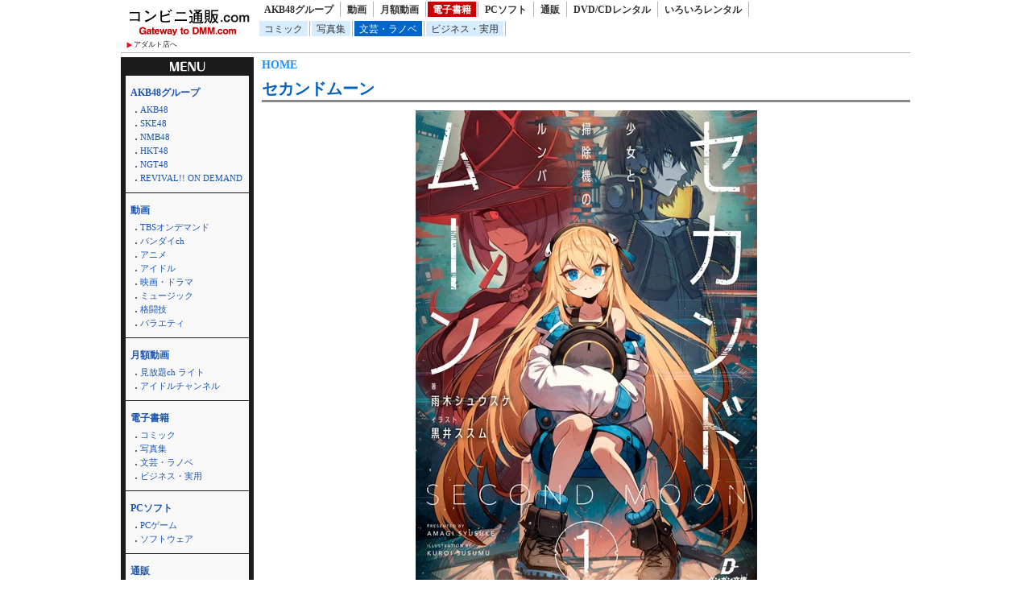

--- FILE ---
content_type: text/html
request_url: http://zeroone.sakura.ne.jp/article/shohin.html?k_code=0s613apmpf00005&page_m1_1=4&service=ebook&floor=novel&m_num=30&sort=date&design=2
body_size: 40942
content:
<!DOCTYPE html>
<html lang="ja">
<head>
<meta http-equiv="Content-Language" content="ja" />
<meta http-equiv="Content-Type" content="text/html; charset=utf-8" />
<meta http-equiv="Content-Script-Type" content="text/javascript" />
<meta http-equiv="Content-Style-Type" content="text/css" />
<meta name="author" content="Ompookan Inc.">
<meta name="viewport" content="width=device-width">
<meta name="description" content="セカンドムーン｜通販専門店のzerooneです。新着商品を激安にて通販・レンタルしております。" />
<meta name="keywords" content="セカンドムーン、通販、動画、本、レンタル" />
<title>セカンドムーン｜zeroone</title>
<script src="../kiji/jquery-1.2.6.js" type="text/javascript"></script>
<script src="../kiji/jquery.treeview.js" type="text/javascript"></script>
<link href="/dmm.css" rel="stylesheet" type="text/css" media="screen, print" />
<link href="/cssfiles/1_2.css" rel="stylesheet" type="text/css" media="screen, print" />
<script language="JavaScript">
<!--
function srccopy() {
	document.form1.copysrc.select();
}
function srccopy2() {
	document.form2.copysrc2.select();
}
//-->
</script>
</head>
<body>
<div id="container">
<div class="block_h">
<div class="freeparts1_1_1">

<div class="freeparts1_2">
 <div class="topimage"><a href="http://zeroone.sakura.ne.jp/"><img alt="" src="/kiji/userfiles/Image/shop_logo.jpg" /></a></div>
<div class="sitenav_set">
<div class="sitenav"><a href="/r18/">アダルト店へ</a></div>
<div class="sitenav2"><a href="/search.html">検索方法について</a></div>
</div>
</div>

</div>
 <div class="freeparts2_1_1">

<div class="freeparts2_2">
 <ul class="top-menu">
	<li class=""><a href="/?service=lod">AKB48グループ</a></li>
	<li class=""><a href="/?service=digital">動画</a></li>
	<li class=""><a href="/?service=monthly">月額動画</a></li>
	<li class="on"><a href="/?service=ebook">電子書籍</a></li>
	<li class=""><a href="/?service=pcsoft">PCソフト</a></li>
	<li class=""><a href="/?service=mono">通販</a></li>
	<li class=""><a href="/?service=rental">DVD/CDレンタル</a></li>
	<li class=""><a href="/?service=nandemo">いろいろレンタル</a></li>
</ul>
<ul class="top-submenu">
<li><a href="/?service=ebook&floor=comic">コミック</a></li>
<li><a href="/?service=ebook&floor=photo">写真集</a></li>
<li class="on"><a href="/?service=ebook&floor=novel">文芸・ラノベ</a></li>
<li><a href="/?service=ebook&floor=otherbooks">ビジネス・実用</a></li>
</ul>

</div>

</div>
</div> <!-- end of block --><div class="block_m">
 <!--CopyStart1--><div class="parts1_1_1_1">  <span class="bread_list"> <a href="http://zeroone.sakura.ne.jp/index.html">HOME</a>  <a href="http://zeroone.sakura.ne.jp/index.html?service=ebook"></a>  <a href="http://zeroone.sakura.ne.jp/index.html?service=ebook&floor=novel"></a> </span> <div class="parts1_1_1_2"><!--CopyStart2-->

<div class="detail_title"><a href="https://al.dmm.com/?lurl=https%3A%2F%2Fbook.dmm.com%2Fproduct%2F4494790%2Fs613apmpf00005%2F&af_id=nextone-990&ch=api">セカンドムーン</a></div>

<hr class="detail" />

<div class="detail_div"><div class="detail_img"><a href="https://al.dmm.com/?lurl=https%3A%2F%2Fbook.dmm.com%2Fproduct%2F4494790%2Fs613apmpf00005%2F&af_id=nextone-990&ch=api"><img  src="https://ebook-assets.dmm.com/digital/e-book/s613apmpf00005/s613apmpf00005pl.jpg" /></a></div>

<div class="detail_data"><table class="detail_tb">
<tr><th>価格</th>
<td>880&nbsp;円</td></tr>
<tr><th>配信開始日</th>
<td>2024-04-20</td></tr>
<tr><th>シリーズ</th>
<td><a href="http://zeroone.sakura.ne.jp/?site=DMM.com&service=ebook&m_key_1=セカンドムーン">セカンドムーン</a></td></tr>
<tr><th>作家</th>
<td><a href="http://zeroone.sakura.ne.jp/?site=DMM.com&service=ebook&m_key_1=雨木シュウスケ">雨木シュウスケ</a></td></tr>
</table>
</div>

<a href="https://al.dmm.com/?lurl=https%3A%2F%2Fbook.dmm.com%2Fproduct%2F4494790%2Fs613apmpf00005%2F&af_id=nextone-990&ch=api"><img width="277" height="80" src="/kiji/userfiles/Image/check.png" alt="" /></a></div>

<!--CopyStart3--></div></div><!--CopyStart4--> <!--CopyStart5--><div class="module1_1_1"><div style="width:100%">
<div class="m_inq">
<form method="POST" action="http://zeroone.sakura.ne.jp/article/shohin.html">
<div style="float:right;">
並べ替え：<select name="narabi" onChange="location.href=value;" style="width:70px;">
<option value="http://zeroone.sakura.ne.jp/article/shohin.html?k_code=0s613apmpf00005&page_m1_1=4&service=ebook&floor=novel&m_num=30&design=2&sort=date" selected="selected">新着順</option>
<option value="http://zeroone.sakura.ne.jp/article/shohin.html?k_code=0s613apmpf00005&page_m1_1=4&service=ebook&floor=novel&m_num=30&design=2&sort=rank">人気順</option>
<option value="http://zeroone.sakura.ne.jp/article/shohin.html?k_code=0s613apmpf00005&page_m1_1=4&service=ebook&floor=novel&m_num=30&design=2&sort=review">評価順</option>
</select>
</div>
<span style="color:#222;">検索：</span><input type="text" name="m_key_1" id="m_key_1" value="" class="mode1" style="height:1.6em;background-color:#fff;" onfocus="this.style.backgroundColor='#D7F5FF'" onblur="this.style.backgroundColor='#fff'" />
<input type="submit" name="btn2" value="検索" border="0" />
<input type="hidden" name="k_code" value="0s613apmpf00005" />
<input type="hidden" name="m_num" value="30" />
<input type="hidden" name="service" value="ebook" />
<input type="hidden" name="floor" value="novel" />
<input type="hidden" name="sort" value="date" />
<input type="hidden" name="design" value="2" />
</form>
</div>
 <span class="bread_list"> <a href="http://zeroone.sakura.ne.jp/index.html">HOME</a>  ＞  <a href="http://zeroone.sakura.ne.jp/index.html?service=ebook">電子書籍</a>  ＞  文芸・ラノベ （<span class="kensu">50,000</span>件あります） </span>  <ul class="pager02">
<li><a href="http://zeroone.sakura.ne.jp/article/shohin.html?k_code=0s613apmpf00005&page_m1_1=3&service=ebook&floor=novel&m_num=30&sort=date&design=2">前へ</a></li>
<li><a href="http://zeroone.sakura.ne.jp/article/shohin.html?k_code=0s613apmpf00005&page_m1_1=1&service=ebook&floor=novel&m_num=30&sort=date&design=2">1</a></li>
<li><a href="http://zeroone.sakura.ne.jp/article/shohin.html?k_code=0s613apmpf00005&page_m1_1=2&service=ebook&floor=novel&m_num=30&sort=date&design=2" >2</a></li>
<li><a href="http://zeroone.sakura.ne.jp/article/shohin.html?k_code=0s613apmpf00005&page_m1_1=3&service=ebook&floor=novel&m_num=30&sort=date&design=2" >3</a></li>
<li><a href="http://zeroone.sakura.ne.jp/article/shohin.html?k_code=0s613apmpf00005&page_m1_1=4&service=ebook&floor=novel&m_num=30&sort=date&design=2" class="current">4</a></li>
<li><a href="http://zeroone.sakura.ne.jp/article/shohin.html?k_code=0s613apmpf00005&page_m1_1=5&service=ebook&floor=novel&m_num=30&sort=date&design=2" >5</a></li>
<li><a href="http://zeroone.sakura.ne.jp/article/shohin.html?k_code=0s613apmpf00005&page_m1_1=6&service=ebook&floor=novel&m_num=30&sort=date&design=2" >6</a></li>
<li><a href="http://zeroone.sakura.ne.jp/article/shohin.html?k_code=0s613apmpf00005&page_m1_1=1667&service=ebook&floor=novel&m_num=30&sort=date&design=2">1667</a></li>
<li><a href="http://zeroone.sakura.ne.jp/article/shohin.html?k_code=0s613apmpf00005&page_m1_1=5&service=ebook&floor=novel&m_num=30&sort=date&design=2">次へ</a></li>
<li><a href="http://zeroone.sakura.ne.jp/article/shohin.html?k_code=0s613apmpf00005&page_m1_1=14&service=ebook&floor=novel&m_num=30&sort=date&design=2">次の10頁</a></li>
</ul>
</div>
<div class="module1_2">
<!--CopyStart6--> <!--CopyStart1--><div class="parts1_2_x_1"><div class="parts1_2_x_2"><!--CopyStart2--> 
<div class="mini_div"><a href="https://al.dmm.com/?lurl=https%3A%2F%2Fbook.dmm.com%2Fproduct%2F6241351%2Fb000ehftx88007%2F&af_id=nextone-990&ch=api"><img src="https://ebook-assets.dmm.com/digital/e-book/b000ehftx88007/b000ehftx88007pt.jpg" /></a></div>
<div class="mini_title"><a href="http://zeroone.sakura.ne.jp/article/shohin.html?k_code=0b000ehftx88007&service=ebook&floor=novel">龍王は愛しい番を求めない</a></div>
<div class="mini_div"><span class="mini_more">(<a href="http://zeroone.sakura.ne.jp/?site=DMM.com&service=ebook&m_key_?site=DMM.com&service=ebook&floor=novel">novel</a>)<br /><div class="new_image"><img height="12px" src="/kiji/userfiles/Image/new.gif" /></div><div class="new_image_date">2026-01-15</div></span></div><!--CopyStart3--></div></div><!--CopyStart4--> <!--CopyStart1--><div class="parts1_2_x_1"><div class="parts1_2_x_2"><!--CopyStart2--> 
<div class="mini_div"><a href="https://al.dmm.com/?lurl=https%3A%2F%2Fbook.dmm.com%2Fproduct%2F6241347%2Fb000ehftx88004%2F&af_id=nextone-990&ch=api"><img src="https://ebook-assets.dmm.com/digital/e-book/b000ehftx88004/b000ehftx88004pt.jpg" /></a></div>
<div class="mini_title"><a href="http://zeroone.sakura.ne.jp/article/shohin.html?k_code=0b000ehftx88004&service=ebook&floor=novel">弱いままで強く生きたい</a></div>
<div class="mini_div"><span class="mini_more">(<a href="http://zeroone.sakura.ne.jp/?site=DMM.com&service=ebook&m_key_?site=DMM.com&service=ebook&floor=novel">novel</a>)<br /><div class="new_image"><img height="12px" src="/kiji/userfiles/Image/new.gif" /></div><div class="new_image_date">2026-01-15</div></span></div><!--CopyStart3--></div></div><!--CopyStart4--> <!--CopyStart1--><div class="parts1_2_x_1"><div class="parts1_2_x_2"><!--CopyStart2--> 
<div class="mini_div"><a href="https://al.dmm.com/?lurl=https%3A%2F%2Fbook.dmm.com%2Fproduct%2F6241346%2Fb000ehftx88006%2F&af_id=nextone-990&ch=api"><img src="https://ebook-assets.dmm.com/digital/e-book/b000ehftx88006/b000ehftx88006pt.jpg" /></a></div>
<div class="mini_title"><a href="http://zeroone.sakura.ne.jp/article/shohin.html?k_code=0b000ehftx88006&service=ebook&floor=novel">私たち離婚しますので 生贄令嬢と冷酷軍人...</a></div>
<div class="mini_div"><span class="mini_more">(<a href="http://zeroone.sakura.ne.jp/?site=DMM.com&service=ebook&m_key_?site=DMM.com&service=ebook&floor=novel">novel</a>)<br /><div class="new_image"><img height="12px" src="/kiji/userfiles/Image/new.gif" /></div><div class="new_image_date">2026-01-15</div></span></div><!--CopyStart3--></div></div><!--CopyStart4--> <!--CopyStart1--><div class="parts1_2_x_1"><div class="parts1_2_x_2"><!--CopyStart2--> 
<div class="mini_div"><a href="https://al.dmm.com/?lurl=https%3A%2F%2Fbook.dmm.com%2Fproduct%2F6241344%2Fb000ehftx88008%2F&af_id=nextone-990&ch=api"><img src="https://ebook-assets.dmm.com/digital/e-book/b000ehftx88008/b000ehftx88008pt.jpg" /></a></div>
<div class="mini_title"><a href="http://zeroone.sakura.ne.jp/article/shohin.html?k_code=0b000ehftx88008&service=ebook&floor=novel">高貴な方々は平凡令息をお求めのようです ...</a></div>
<div class="mini_div"><span class="mini_more">(<a href="http://zeroone.sakura.ne.jp/?site=DMM.com&service=ebook&m_key_?site=DMM.com&service=ebook&floor=novel">novel</a>)<br /><div class="new_image"><img height="12px" src="/kiji/userfiles/Image/new.gif" /></div><div class="new_image_date">2026-01-15</div></span></div><!--CopyStart3--></div></div><!--CopyStart4--> <!--CopyStart1--><div class="parts1_2_x_1"><div class="parts1_2_x_2"><!--CopyStart2--> 
<div class="mini_div"><a href="https://al.dmm.com/?lurl=https%3A%2F%2Fbook.dmm.com%2Fproduct%2F6241343%2Fb000ehftx88012%2F&af_id=nextone-990&ch=api"><img src="https://ebook-assets.dmm.com/digital/e-book/b000ehftx88012/b000ehftx88012pt.jpg" /></a></div>
<div class="mini_title"><a href="http://zeroone.sakura.ne.jp/article/shohin.html?k_code=0b000ehftx88012&service=ebook&floor=novel">五鬼乗家の婚姻について 蛇と従者の契約事...</a></div>
<div class="mini_div"><span class="mini_more">(<a href="http://zeroone.sakura.ne.jp/?site=DMM.com&service=ebook&m_key_?site=DMM.com&service=ebook&floor=novel">novel</a>)<br /><div class="new_image"><img height="12px" src="/kiji/userfiles/Image/new.gif" /></div><div class="new_image_date">2026-01-15</div></span></div><!--CopyStart3--></div></div><!--CopyStart4--> <!--CopyStart1--><div class="parts1_2_x_1"><div class="parts1_2_x_2"><!--CopyStart2--> 
<div class="mini_div"><a href="https://al.dmm.com/?lurl=https%3A%2F%2Fbook.dmm.com%2Fproduct%2F6241131%2Fb900zkds27405%2F&af_id=nextone-990&ch=api"><img src="https://ebook-assets.dmm.com/digital/e-book/b900zkds27405/b900zkds27405pt.jpg" /></a></div>
<div class="mini_title"><a href="http://zeroone.sakura.ne.jp/article/shohin.html?k_code=0b900zkds27405&service=ebook&floor=novel">果つる底なき 新装版</a></div>
<div class="mini_div"><span class="mini_more">(<a href="http://zeroone.sakura.ne.jp/?site=DMM.com&service=ebook&m_key_?site=DMM.com&service=ebook&floor=novel">novel</a>)<br /><div class="new_image"><img height="12px" src="/kiji/userfiles/Image/new.gif" /></div><div class="new_image_date">2026-01-15</div></span></div><!--CopyStart3--></div></div><!--CopyStart4--> <!--CopyStart1--><div class="parts1_2_x_1"><div class="parts1_2_x_2"><!--CopyStart2--> 
<div class="mini_div"><a href="https://al.dmm.com/?lurl=https%3A%2F%2Fbook.dmm.com%2Fproduct%2F6241129%2Fb900zkds27407%2F&af_id=nextone-990&ch=api"><img src="https://ebook-assets.dmm.com/digital/e-book/b900zkds27407/b900zkds27407pt.jpg" /></a></div>
<div class="mini_title"><a href="http://zeroone.sakura.ne.jp/article/shohin.html?k_code=0b900zkds27407&service=ebook&floor=novel">ラブレス</a></div>
<div class="mini_div"><span class="mini_more">(<a href="http://zeroone.sakura.ne.jp/?site=DMM.com&service=ebook&m_key_?site=DMM.com&service=ebook&floor=novel">novel</a>)<br /><div class="new_image"><img height="12px" src="/kiji/userfiles/Image/new.gif" /></div><div class="new_image_date">2026-01-15</div></span></div><!--CopyStart3--></div></div><!--CopyStart4--> <!--CopyStart1--><div class="parts1_2_x_1"><div class="parts1_2_x_2"><!--CopyStart2--> 
<div class="mini_div"><a href="https://al.dmm.com/?lurl=https%3A%2F%2Fbook.dmm.com%2Fproduct%2F6241127%2Fb900zkds27408%2F&af_id=nextone-990&ch=api"><img src="https://ebook-assets.dmm.com/digital/e-book/b900zkds27408/b900zkds27408pt.jpg" /></a></div>
<div class="mini_title"><a href="http://zeroone.sakura.ne.jp/article/shohin.html?k_code=0b900zkds27408&service=ebook&floor=novel">たったひとつの冴えない復讐</a></div>
<div class="mini_div"><span class="mini_more">(<a href="http://zeroone.sakura.ne.jp/?site=DMM.com&service=ebook&m_key_?site=DMM.com&service=ebook&floor=novel">novel</a>)<br /><div class="new_image"><img height="12px" src="/kiji/userfiles/Image/new.gif" /></div><div class="new_image_date">2026-01-15</div></span></div><!--CopyStart3--></div></div><!--CopyStart4--> <!--CopyStart1--><div class="parts1_2_x_1"><div class="parts1_2_x_2"><!--CopyStart2--> 
<div class="mini_div"><a href="https://al.dmm.com/?lurl=https%3A%2F%2Fbook.dmm.com%2Fproduct%2F6241126%2Fb900zkds27409%2F&af_id=nextone-990&ch=api"><img src="https://ebook-assets.dmm.com/digital/e-book/b900zkds27409/b900zkds27409pt.jpg" /></a></div>
<div class="mini_title"><a href="http://zeroone.sakura.ne.jp/article/shohin.html?k_code=0b900zkds27409&service=ebook&floor=novel">ぜんぶ、あなたのためだから</a></div>
<div class="mini_div"><span class="mini_more">(<a href="http://zeroone.sakura.ne.jp/?site=DMM.com&service=ebook&m_key_?site=DMM.com&service=ebook&floor=novel">novel</a>)<br /><div class="new_image"><img height="12px" src="/kiji/userfiles/Image/new.gif" /></div><div class="new_image_date">2026-01-15</div></span></div><!--CopyStart3--></div></div><!--CopyStart4--> <!--CopyStart1--><div class="parts1_2_x_1"><div class="parts1_2_x_2"><!--CopyStart2--> 
<div class="mini_div"><a href="https://al.dmm.com/?lurl=https%3A%2F%2Fbook.dmm.com%2Fproduct%2F6241124%2Fb900zkds27410%2F&af_id=nextone-990&ch=api"><img src="https://ebook-assets.dmm.com/digital/e-book/b900zkds27410/b900zkds27410pt.jpg" /></a></div>
<div class="mini_title"><a href="http://zeroone.sakura.ne.jp/article/shohin.html?k_code=0b900zkds27410&service=ebook&floor=novel">お菓子の船</a></div>
<div class="mini_div"><span class="mini_more">(<a href="http://zeroone.sakura.ne.jp/?site=DMM.com&service=ebook&m_key_?site=DMM.com&service=ebook&floor=novel">novel</a>)<br /><div class="new_image"><img height="12px" src="/kiji/userfiles/Image/new.gif" /></div><div class="new_image_date">2026-01-15</div></span></div><!--CopyStart3--></div></div><!--CopyStart4--> <!--CopyStart1--><div class="parts1_2_x_1"><div class="parts1_2_x_2"><!--CopyStart2--> 
<div class="mini_div"><a href="https://al.dmm.com/?lurl=https%3A%2F%2Fbook.dmm.com%2Fproduct%2F6241123%2Fb900zkds27411%2F&af_id=nextone-990&ch=api"><img src="https://ebook-assets.dmm.com/digital/e-book/b900zkds27411/b900zkds27411pt.jpg" /></a></div>
<div class="mini_title"><a href="http://zeroone.sakura.ne.jp/article/shohin.html?k_code=0b900zkds27411&service=ebook&floor=novel">オン・ザ・プラネット</a></div>
<div class="mini_div"><span class="mini_more">(<a href="http://zeroone.sakura.ne.jp/?site=DMM.com&service=ebook&m_key_?site=DMM.com&service=ebook&floor=novel">novel</a>)<br /><div class="new_image"><img height="12px" src="/kiji/userfiles/Image/new.gif" /></div><div class="new_image_date">2026-01-15</div></span></div><!--CopyStart3--></div></div><!--CopyStart4--> <!--CopyStart1--><div class="parts1_2_x_1"><div class="parts1_2_x_2"><!--CopyStart2--> 
<div class="mini_div"><a href="https://al.dmm.com/?lurl=https%3A%2F%2Fbook.dmm.com%2Fproduct%2F6238000%2Fb600zsgk36258%2F&af_id=nextone-990&ch=api"><img src="https://ebook-assets.dmm.com/digital/e-book/b600zsgk36258/b600zsgk36258pt.jpg" /></a></div>
<div class="mini_title"><a href="http://zeroone.sakura.ne.jp/article/shohin.html?k_code=0b600zsgk36258&service=ebook&floor=novel">天上の青</a></div>
<div class="mini_div"><span class="mini_more">(<a href="http://zeroone.sakura.ne.jp/?site=DMM.com&service=ebook&m_key_?site=DMM.com&service=ebook&floor=novel">novel</a>)<br /><div class="new_image"><img height="12px" src="/kiji/userfiles/Image/new.gif" /></div><div class="new_image_date">2026-01-15</div></span></div><!--CopyStart3--></div></div><!--CopyStart4--> <!--CopyStart1--><div class="parts1_2_x_1"><div class="parts1_2_x_2"><!--CopyStart2--> 
<div class="mini_div"><a href="https://al.dmm.com/?lurl=https%3A%2F%2Fbook.dmm.com%2Fproduct%2F6237999%2Fb600zsgk36259%2F&af_id=nextone-990&ch=api"><img src="https://ebook-assets.dmm.com/digital/e-book/b600zsgk36259/b600zsgk36259pt.jpg" /></a></div>
<div class="mini_title"><a href="http://zeroone.sakura.ne.jp/article/shohin.html?k_code=0b600zsgk36259&service=ebook&floor=novel">時空道中膝栗毛</a></div>
<div class="mini_div"><span class="mini_more">(<a href="http://zeroone.sakura.ne.jp/?site=DMM.com&service=ebook&m_key_?site=DMM.com&service=ebook&floor=novel">novel</a>)<br /><div class="new_image"><img height="12px" src="/kiji/userfiles/Image/new.gif" /></div><div class="new_image_date">2026-01-15</div></span></div><!--CopyStart3--></div></div><!--CopyStart4--> <!--CopyStart1--><div class="parts1_2_x_1"><div class="parts1_2_x_2"><!--CopyStart2--> 
<div class="mini_div"><a href="https://al.dmm.com/?lurl=https%3A%2F%2Fbook.dmm.com%2Fproduct%2F6237895%2Fk077bscsh11232%2F&af_id=nextone-990&ch=api"><img src="https://ebook-assets.dmm.com/digital/e-book/k077bscsh11232/k077bscsh11232pt.jpg" /></a></div>
<div class="mini_title"><a href="http://zeroone.sakura.ne.jp/article/shohin.html?k_code=0k077bscsh11232&service=ebook&floor=novel">ひのえうまに生まれて―300年の呪いを解...</a></div>
<div class="mini_div"><span class="mini_more">(<a href="http://zeroone.sakura.ne.jp/?site=DMM.com&service=ebook&m_key_?site=DMM.com&service=ebook&floor=novel">novel</a>)<br /><div class="new_image"><img height="12px" src="/kiji/userfiles/Image/new.gif" /></div><div class="new_image_date">2026-01-15</div></span></div><!--CopyStart3--></div></div><!--CopyStart4--> <!--CopyStart1--><div class="parts1_2_x_1"><div class="parts1_2_x_2"><!--CopyStart2--> 
<div class="mini_div"><a href="https://al.dmm.com/?lurl=https%3A%2F%2Fbook.dmm.com%2Fproduct%2F6214097%2Fb900zkds27418%2F&af_id=nextone-990&ch=api"><img src="https://ebook-assets.dmm.com/digital/e-book/b900zkds27418/b900zkds27418pt.jpg" /></a></div>
<div class="mini_title"><a href="http://zeroone.sakura.ne.jp/article/shohin.html?k_code=0b900zkds27418&service=ebook&floor=novel">ぼんくら</a></div>
<div class="mini_div"><span class="mini_more">(<a href="http://zeroone.sakura.ne.jp/?site=DMM.com&service=ebook&m_key_?site=DMM.com&service=ebook&floor=novel">novel</a>)<br /><div class="new_image"><img height="12px" src="/kiji/userfiles/Image/new.gif" /></div><div class="new_image_date">2026-01-15</div></span></div><!--CopyStart3--></div></div><!--CopyStart4--> <!--CopyStart1--><div class="parts1_2_x_1"><div class="parts1_2_x_2"><!--CopyStart2--> 
<div class="mini_div"><a href="https://al.dmm.com/?lurl=https%3A%2F%2Fbook.dmm.com%2Fproduct%2F6084279%2Fb000ehftx88009%2F&af_id=nextone-990&ch=api"><img src="https://ebook-assets.dmm.com/digital/e-book/b000ehftx88009/b000ehftx88009pt.jpg" /></a></div>
<div class="mini_title"><a href="http://zeroone.sakura.ne.jp/article/shohin.html?k_code=0b000ehftx88009&service=ebook&floor=novel">罪咲く花嫁の契約結婚</a></div>
<div class="mini_div"><span class="mini_more">(<a href="http://zeroone.sakura.ne.jp/?site=DMM.com&service=ebook&m_key_?site=DMM.com&service=ebook&floor=novel">novel</a>)<br /><div class="new_image"><img height="12px" src="/kiji/userfiles/Image/new.gif" /></div><div class="new_image_date">2026-01-15</div></span></div><!--CopyStart3--></div></div><!--CopyStart4--> <!--CopyStart1--><div class="parts1_2_x_1"><div class="parts1_2_x_2"><!--CopyStart2--> 
<div class="mini_div"><a href="https://al.dmm.com/?lurl=https%3A%2F%2Fbook.dmm.com%2Fproduct%2F6057808%2Fk944akdhr01084%2F&af_id=nextone-990&ch=api"><img src="https://ebook-assets.dmm.com/digital/e-book/k944akdhr01084/k944akdhr01084pt.jpg" /></a></div>
<div class="mini_title"><a href="http://zeroone.sakura.ne.jp/article/shohin.html?k_code=0k944akdhr01084&service=ebook&floor=novel">江戸菓子茶店うさぎ屋</a></div>
<div class="mini_div"><span class="mini_more">(<a href="http://zeroone.sakura.ne.jp/?site=DMM.com&service=ebook&m_key_?site=DMM.com&service=ebook&floor=novel">novel</a>)<br /><div class="new_image"><img height="12px" src="/kiji/userfiles/Image/new.gif" /></div><div class="new_image_date">2026-01-15</div></span></div><!--CopyStart3--></div></div><!--CopyStart4--> <!--CopyStart1--><div class="parts1_2_x_1"><div class="parts1_2_x_2"><!--CopyStart2--> 
<div class="mini_div"><a href="https://al.dmm.com/?lurl=https%3A%2F%2Fbook.dmm.com%2Fproduct%2F6004410%2Fk944akdhr01085%2F&af_id=nextone-990&ch=api"><img src="https://ebook-assets.dmm.com/digital/e-book/k944akdhr01085/k944akdhr01085pt.jpg" /></a></div>
<div class="mini_title"><a href="http://zeroone.sakura.ne.jp/article/shohin.html?k_code=0k944akdhr01085&service=ebook&floor=novel">たい焼き・雑貨 銀座ちぐさ百貨店</a></div>
<div class="mini_div"><span class="mini_more">(<a href="http://zeroone.sakura.ne.jp/?site=DMM.com&service=ebook&m_key_?site=DMM.com&service=ebook&floor=novel">novel</a>)<br /><div class="new_image"><img height="12px" src="/kiji/userfiles/Image/new.gif" /></div><div class="new_image_date">2026-01-15</div></span></div><!--CopyStart3--></div></div><!--CopyStart4--> <!--CopyStart1--><div class="parts1_2_x_1"><div class="parts1_2_x_2"><!--CopyStart2--> 
<div class="mini_div"><a href="https://al.dmm.com/?lurl=https%3A%2F%2Fbook.dmm.com%2Fproduct%2F4394384%2Fk944akdhr01087%2F&af_id=nextone-990&ch=api"><img src="https://ebook-assets.dmm.com/digital/e-book/k944akdhr01087/k944akdhr01087pt.jpg" /></a></div>
<div class="mini_title"><a href="http://zeroone.sakura.ne.jp/article/shohin.html?k_code=0k944akdhr01087&service=ebook&floor=novel">れんげ荘</a></div>
<div class="mini_div"><span class="mini_more">(<a href="http://zeroone.sakura.ne.jp/?site=DMM.com&service=ebook&m_key_?site=DMM.com&service=ebook&floor=novel">novel</a>)<br /><div class="new_image"><img height="12px" src="/kiji/userfiles/Image/new.gif" /></div><div class="new_image_date">2026-01-15</div></span></div><!--CopyStart3--></div></div><!--CopyStart4--> <!--CopyStart1--><div class="parts1_2_x_1"><div class="parts1_2_x_2"><!--CopyStart2--> 
<div class="mini_div"><a href="https://al.dmm.com/?lurl=https%3A%2F%2Fbook.dmm.com%2Fproduct%2F4394379%2Fk944akdhr01086%2F&af_id=nextone-990&ch=api"><img src="https://ebook-assets.dmm.com/digital/e-book/k944akdhr01086/k944akdhr01086pt.jpg" /></a></div>
<div class="mini_title"><a href="http://zeroone.sakura.ne.jp/article/shohin.html?k_code=0k944akdhr01086&service=ebook&floor=novel">おくり絵師</a></div>
<div class="mini_div"><span class="mini_more">(<a href="http://zeroone.sakura.ne.jp/?site=DMM.com&service=ebook&m_key_?site=DMM.com&service=ebook&floor=novel">novel</a>)<br /><div class="new_image"><img height="12px" src="/kiji/userfiles/Image/new.gif" /></div><div class="new_image_date">2026-01-15</div></span></div><!--CopyStart3--></div></div><!--CopyStart4--> <!--CopyStart1--><div class="parts1_2_x_1"><div class="parts1_2_x_2"><!--CopyStart2--> 
<div class="mini_div"><a href="https://al.dmm.com/?lurl=https%3A%2F%2Fbook.dmm.com%2Fproduct%2F4165251%2Fk944akdhr01088%2F&af_id=nextone-990&ch=api"><img src="https://ebook-assets.dmm.com/digital/e-book/k944akdhr01088/k944akdhr01088pt.jpg" /></a></div>
<div class="mini_title"><a href="http://zeroone.sakura.ne.jp/article/shohin.html?k_code=0k944akdhr01088&service=ebook&floor=novel">樹海警察</a></div>
<div class="mini_div"><span class="mini_more">(<a href="http://zeroone.sakura.ne.jp/?site=DMM.com&service=ebook&m_key_?site=DMM.com&service=ebook&floor=novel">novel</a>)<br /><div class="new_image"><img height="12px" src="/kiji/userfiles/Image/new.gif" /></div><div class="new_image_date">2026-01-15</div></span></div><!--CopyStart3--></div></div><!--CopyStart4--> <!--CopyStart1--><div class="parts1_2_x_1"><div class="parts1_2_x_2"><!--CopyStart2--> 
<div class="mini_div"><a href="https://al.dmm.com/?lurl=https%3A%2F%2Fbook.dmm.com%2Fproduct%2F4147914%2Fk944akdhr01089%2F&af_id=nextone-990&ch=api"><img src="https://ebook-assets.dmm.com/digital/e-book/k944akdhr01089/k944akdhr01089pt.jpg" /></a></div>
<div class="mini_title"><a href="http://zeroone.sakura.ne.jp/article/shohin.html?k_code=0k944akdhr01089&service=ebook&floor=novel">食堂のおばちゃん</a></div>
<div class="mini_div"><span class="mini_more">(<a href="http://zeroone.sakura.ne.jp/?site=DMM.com&service=ebook&m_key_?site=DMM.com&service=ebook&floor=novel">novel</a>)<br /><div class="new_image"><img height="12px" src="/kiji/userfiles/Image/new.gif" /></div><div class="new_image_date">2026-01-15</div></span></div><!--CopyStart3--></div></div><!--CopyStart4--> <!--CopyStart1--><div class="parts1_2_x_1"><div class="parts1_2_x_2"><!--CopyStart2--> 
<div class="mini_div"><a href="https://al.dmm.com/?lurl=https%3A%2F%2Fbook.dmm.com%2Fproduct%2F6242330%2Fk284ahhms07817%2F&af_id=nextone-990&ch=api"><img src="https://ebook-assets.dmm.com/digital/e-book/k284ahhms07817/k284ahhms07817pt.jpg" /></a></div>
<div class="mini_title"><a href="http://zeroone.sakura.ne.jp/article/shohin.html?k_code=0k284ahhms07817&service=ebook&floor=novel">水竜侯爵は甘いものがお好き</a></div>
<div class="mini_div"><span class="mini_more">(<a href="http://zeroone.sakura.ne.jp/?site=DMM.com&service=ebook&m_key_?site=DMM.com&service=ebook&floor=novel">novel</a>)<br /><div class="new_image"><img height="12px" src="/kiji/userfiles/Image/new.gif" /></div><div class="new_image_date">2026-01-15</div></span></div><!--CopyStart3--></div></div><!--CopyStart4--> <!--CopyStart1--><div class="parts1_2_x_1"><div class="parts1_2_x_2"><!--CopyStart2--> 
<div class="mini_div"><a href="https://al.dmm.com/?lurl=https%3A%2F%2Fbook.dmm.com%2Fproduct%2F6240824%2Fb483amtb02353%2F&af_id=nextone-990&ch=api"><img src="https://ebook-assets.dmm.com/digital/e-book/b483amtb02353/b483amtb02353pt.jpg" /></a></div>
<div class="mini_title"><a href="http://zeroone.sakura.ne.jp/article/shohin.html?k_code=0b483amtb02353&service=ebook&floor=novel">生まれ変わってもヤンデレ王子の執愛が重い...</a></div>
<div class="mini_div"><span class="mini_more">(<a href="http://zeroone.sakura.ne.jp/?site=DMM.com&service=ebook&m_key_?site=DMM.com&service=ebook&floor=novel">novel</a>)<br /><div class="new_image"><img height="12px" src="/kiji/userfiles/Image/new.gif" /></div><div class="new_image_date">2026-01-15</div></span></div><!--CopyStart3--></div></div><!--CopyStart4--> <!--CopyStart1--><div class="parts1_2_x_1"><div class="parts1_2_x_2"><!--CopyStart2--> 
<div class="mini_div"><a href="https://al.dmm.com/?lurl=https%3A%2F%2Fbook.dmm.com%2Fproduct%2F6239584%2Fb454cmow04323%2F&af_id=nextone-990&ch=api"><img src="https://ebook-assets.dmm.com/digital/e-book/b454cmow04323/b454cmow04323pt.jpg" /></a></div>
<div class="mini_title"><a href="http://zeroone.sakura.ne.jp/article/shohin.html?k_code=0b454cmow04323&service=ebook&floor=novel">日月の歌語り</a></div>
<div class="mini_div"><span class="mini_more">(<a href="http://zeroone.sakura.ne.jp/?site=DMM.com&service=ebook&m_key_?site=DMM.com&service=ebook&floor=novel">novel</a>)<br /><div class="new_image"><img height="12px" src="/kiji/userfiles/Image/new.gif" /></div><div class="new_image_date">2026-01-15</div></span></div><!--CopyStart3--></div></div><!--CopyStart4--> <!--CopyStart1--><div class="parts1_2_x_1"><div class="parts1_2_x_2"><!--CopyStart2--> 
<div class="mini_div"><a href="https://al.dmm.com/?lurl=https%3A%2F%2Fbook.dmm.com%2Fproduct%2F6239581%2Fb454cmow04339%2F&af_id=nextone-990&ch=api"><img src="https://ebook-assets.dmm.com/digital/e-book/b454cmow04339/b454cmow04339pt.jpg" /></a></div>
<div class="mini_title"><a href="http://zeroone.sakura.ne.jp/article/shohin.html?k_code=0b454cmow04339&service=ebook&floor=novel">春秋の古言</a></div>
<div class="mini_div"><span class="mini_more">(<a href="http://zeroone.sakura.ne.jp/?site=DMM.com&service=ebook&m_key_?site=DMM.com&service=ebook&floor=novel">novel</a>)<br /><div class="new_image"><img height="12px" src="/kiji/userfiles/Image/new.gif" /></div><div class="new_image_date">2026-01-15</div></span></div><!--CopyStart3--></div></div><!--CopyStart4--> <!--CopyStart1--><div class="parts1_2_x_1"><div class="parts1_2_x_2"><!--CopyStart2--> 
<div class="mini_div"><a href="https://al.dmm.com/?lurl=https%3A%2F%2Fbook.dmm.com%2Fproduct%2F6243492%2Fb231aftmj03962%2F&af_id=nextone-990&ch=api"><img src="https://ebook-assets.dmm.com/digital/e-book/b231aftmj03962/b231aftmj03962pt.jpg" /></a></div>
<div class="mini_title"><a href="http://zeroone.sakura.ne.jp/article/shohin.html?k_code=0b231aftmj03962&service=ebook&floor=novel">37℃の心臓をください</a></div>
<div class="mini_div"><span class="mini_more">(<a href="http://zeroone.sakura.ne.jp/?site=DMM.com&service=ebook&m_key_?site=DMM.com&service=ebook&floor=novel">novel</a>)<br /><div class="new_image"><img height="12px" src="/kiji/userfiles/Image/new.gif" /></div><div class="new_image_date">2026-01-14</div></span></div><!--CopyStart3--></div></div><!--CopyStart4--> <!--CopyStart1--><div class="parts1_2_x_1"><div class="parts1_2_x_2"><!--CopyStart2--> 
<div class="mini_div"><a href="https://al.dmm.com/?lurl=https%3A%2F%2Fbook.dmm.com%2Fproduct%2F6243039%2Fs712anlun00051%2F&af_id=nextone-990&ch=api"><img src="https://ebook-assets.dmm.com/digital/e-book/s712anlun00051/s712anlun00051pt.jpg" /></a></div>
<div class="mini_title"><a href="http://zeroone.sakura.ne.jp/article/shohin.html?k_code=0s712anlun00051&service=ebook&floor=novel">貧乏令嬢の恋の行方は、泉の女神様の思いど...</a></div>
<div class="mini_div"><span class="mini_more">(<a href="http://zeroone.sakura.ne.jp/?site=DMM.com&service=ebook&m_key_?site=DMM.com&service=ebook&floor=novel">novel</a>)<br /><div class="new_image"><img height="12px" src="/kiji/userfiles/Image/new.gif" /></div><div class="new_image_date">2026-01-14</div></span></div><!--CopyStart3--></div></div><!--CopyStart4--> <!--CopyStart1--><div class="parts1_2_x_1"><div class="parts1_2_x_2"><!--CopyStart2--> 
<div class="mini_div"><a href="https://al.dmm.com/?lurl=https%3A%2F%2Fbook.dmm.com%2Fproduct%2F868533%2Fb900zkds27420%2F&af_id=nextone-990&ch=api"><img src="https://ebook-assets.dmm.com/digital/e-book/b900zkds27420/b900zkds27420pt.jpg" /></a></div>
<div class="mini_title"><a href="http://zeroone.sakura.ne.jp/article/shohin.html?k_code=0b900zkds27420&service=ebook&floor=novel">人狼サバイバル</a></div>
<div class="mini_div"><span class="mini_more">(<a href="http://zeroone.sakura.ne.jp/?site=DMM.com&service=ebook&m_key_?site=DMM.com&service=ebook&floor=novel">novel</a>)<br /><div class="new_image"><img height="12px" src="/kiji/userfiles/Image/new.gif" /></div><div class="new_image_date">2026-01-14</div></span></div><!--CopyStart3--></div></div><!--CopyStart4--> <!--CopyStart1--><div class="parts1_2_x_1"><div class="parts1_2_x_2"><!--CopyStart2--> 
<div class="mini_div"><a href="https://al.dmm.com/?lurl=https%3A%2F%2Fbook.dmm.com%2Fproduct%2F6243737%2Fb732amasi02864%2F&af_id=nextone-990&ch=api"><img src="https://ebook-assets.dmm.com/digital/e-book/b732amasi02864/b732amasi02864pt.jpg" /></a></div>
<div class="mini_title"><a href="http://zeroone.sakura.ne.jp/article/shohin.html?k_code=0b732amasi02864&service=ebook&floor=novel">仲畑流万能川柳スッキリ1000 笑えるク...</a></div>
<div class="mini_div"><span class="mini_more">(<a href="http://zeroone.sakura.ne.jp/?site=DMM.com&service=ebook&m_key_?site=DMM.com&service=ebook&floor=novel">novel</a>)<br /><div class="new_image"><img height="12px" src="/kiji/userfiles/Image/new.gif" /></div><div class="new_image_date">2026-01-14</div></span></div><!--CopyStart3--></div></div><!--CopyStart4--><!--CopyStart7--> </div><ul class="pager02">
<li><a href="http://zeroone.sakura.ne.jp/article/shohin.html?k_code=0s613apmpf00005&page_m1_1=3&service=ebook&floor=novel&m_num=30&sort=date&design=2">前へ</a></li>
<li><a href="http://zeroone.sakura.ne.jp/article/shohin.html?k_code=0s613apmpf00005&page_m1_1=1&service=ebook&floor=novel&m_num=30&sort=date&design=2">1</a></li>
<li><a href="http://zeroone.sakura.ne.jp/article/shohin.html?k_code=0s613apmpf00005&page_m1_1=2&service=ebook&floor=novel&m_num=30&sort=date&design=2" >2</a></li>
<li><a href="http://zeroone.sakura.ne.jp/article/shohin.html?k_code=0s613apmpf00005&page_m1_1=3&service=ebook&floor=novel&m_num=30&sort=date&design=2" >3</a></li>
<li><a href="http://zeroone.sakura.ne.jp/article/shohin.html?k_code=0s613apmpf00005&page_m1_1=4&service=ebook&floor=novel&m_num=30&sort=date&design=2" class="current">4</a></li>
<li><a href="http://zeroone.sakura.ne.jp/article/shohin.html?k_code=0s613apmpf00005&page_m1_1=5&service=ebook&floor=novel&m_num=30&sort=date&design=2" >5</a></li>
<li><a href="http://zeroone.sakura.ne.jp/article/shohin.html?k_code=0s613apmpf00005&page_m1_1=6&service=ebook&floor=novel&m_num=30&sort=date&design=2" >6</a></li>
<li><a href="http://zeroone.sakura.ne.jp/article/shohin.html?k_code=0s613apmpf00005&page_m1_1=1667&service=ebook&floor=novel&m_num=30&sort=date&design=2">1667</a></li>
<li><a href="http://zeroone.sakura.ne.jp/article/shohin.html?k_code=0s613apmpf00005&page_m1_1=5&service=ebook&floor=novel&m_num=30&sort=date&design=2">次へ</a></li>
<li><a href="http://zeroone.sakura.ne.jp/article/shohin.html?k_code=0s613apmpf00005&page_m1_1=14&service=ebook&floor=novel&m_num=30&sort=date&design=2">次の10頁</a></li>
</ul>

<span style="font-size: x-small;">出荷日から３日以内の商品についてNew画像を表示しています。</span></div><!--CopyStart8--></div> <!-- end of block --><div class="block_l">
 <div class="freeparts4_1_1">

<div class="freeparts4_2">
 <div class="menu-logo"><img width="165" height="22" alt="" src="/kiji/userfiles/Image/menu1.png" /></div>
<div class="side-bar">
<div class="side-menu1">
<p><a href="/?service=lod">AKB48グループ</a></p>
<ul>
	<li><a href="/?service=lod&amp;floor=akb48">AKB48</a></li>
	<li><a href="/?service=lod&amp;floor=ske48">SKE48</a></li>
	<li><a href="/?service=lod&amp;floor=nmb48">NMB48</a></li>
	<li><a href="/?service=lod&amp;floor=hkt48">HKT48</a></li>
	<li><a href="/?service=lod&amp;floor=ngt48">NGT48</a></li>
	<li><a href="/?service=lod&amp;floor=rod">REVIVAL!! ON DEMAND</a></li>
</ul>
</div>
<div class="side-menu1">
<p><a href="/?service=digital">動画</a></p>
<ul>
	<li><a href="/?service=digital&amp;floor=tod">TBSオンデマンド</a></li>
	<li><a href="/?service=digital&amp;floor=bandai">バンダイch</a></li>
	<li><a href="/?service=digital&amp;floor=anime">アニメ</a></li>
	<li><a href="/?service=digital&amp;floor=idol">アイドル</a></li>
	<li><a href="/?service=digital&amp;floor=cinema">映画・ドラマ</a></li>
	<li><a href="/?service=digital&amp;floor=music">ミュージック</a></li>
	<li><a href="/?service=digital&amp;floor=fight">格闘技</a></li>
	<li><a href="/?service=digital&amp;floor=video">バラエティ</a></li>
</ul>
</div>
<div class="side-menu1">
<p><a href="/?service=monthly">月額動画</a></p>
<ul>
	<li><a href="/?service=monthly&amp;floor=prime">見放題ch ライト</a></li>
	<li><a href="/?service=monthly&amp;floor=idol">アイドルチャンネル</a></li>
</ul>
</div>
<div class="side-menu1">
<p><a href="/?service=ebook">電子書籍</a></p>
<ul>
	<li><a href="/?service=ebook&amp;floor=comic">コミック</a></li>
	<li><a href="/?service=ebook&amp;floor=photo">写真集</a></li>
	<li><a href="/?service=ebook&amp;floor=novel">文芸・ラノベ</a></li>
	<li><a href="/?service=ebook&amp;floor=otherbooks">ビジネス・実用</a></li>
</ul>
</div>
<div class="side-menu1">
<p><a href="/?service=pcsoft">PCソフト</a></p>
<ul>
	<li><a href="/?service=pcsoft&amp;floor=digital_pcgame">PCゲーム</a></li>
	<li><a href="/?service=pcsoft&amp;floor=digital_pcsoft">ソフトウェア</a></li>
</ul>
</div>
<div class="side-menu1">
<p><a href="/?service=mono">通販</a></p>
<ul>
	<li><a href="/?service=mono&amp;floor=dvd">DVD・Blu-ray</a></li>
	<li><a href="/?service=mono&amp;floor=cd">CD</a></li>
	<li><a href="/?service=mono&amp;floor=book">本・コミック</a></li>
	<li><a href="/?service=mono&amp;floor=game">ゲーム</a></li>
	<li><a href="/?service=mono&amp;floor=hobby">ホビー</a></li>
</ul>
</div>
<div class="side-menu1">
<p><a href="/?service=rental">DVD/CDレンタル</a></p>
<ul>
	<li><a href="/?service=rental&amp;floor=rental_dvd">月額DVDレンタル</a></li>
	<li><a href="/?service=rental&amp;floor=rental_cd">月額CDレンタル</a></li>
	<li><a href="/?service=rental&amp;floor=ppr_dvd">単品DVDレンタル</a></li>
	<li><a href="/?service=rental&amp;floor=ppr_cd">単品CDレンタル</a></li>
	<li><a href="/?service=rental&amp;floor=rental_comic">コミック</a></li>
</ul>
</div>
<div class="side-menu1">
<p><a href="/?service=nandemo">いろいろレンタル</a></p>
<ul>
	<li><a href="/?service=nandemo&amp;floor=fashion_ladies">レディースファッションレンタル</a></li>
	<li><a href="/?service=nandemo&amp;floor=fashion_mens">メンズファッションレンタル</a></li>
	<li><a href="/?service=nandemo&amp;floor=rental_iroiro">いろいろ</a></li>
</ul>
</div>
</div>

</div>

</div>
</div> <!-- end of block --><div class="block_f">
<div class="freeparts3_1_1">

<div class="freeparts3_2">
 <div class="copyright_set">
<div class="web_service"><a href="https://affiliate.dmm.com/api/"><img width="135" height="17" src="http://pics.dmm.com/af/web_service/com_135_17.gif" alt="WEB SERVICE BY DMM.com" /></a></div>
<div class="copyright">Copyright &copy; 2016 コンビニ通販.com, DMM.com</div>
</div>
<div class="qr_code"><a href="http://zeroone.sakura.ne.jp/"><img src="http://chart.apis.google.com/chart?chs=100x100&cht=qr&chl=http://zeroone.sakura.ne.jp/" alt="" /></a></div>
</div>

</div>
</div> <!-- end of block -->
</div> <!-- end of container -->
</body>
</html>
